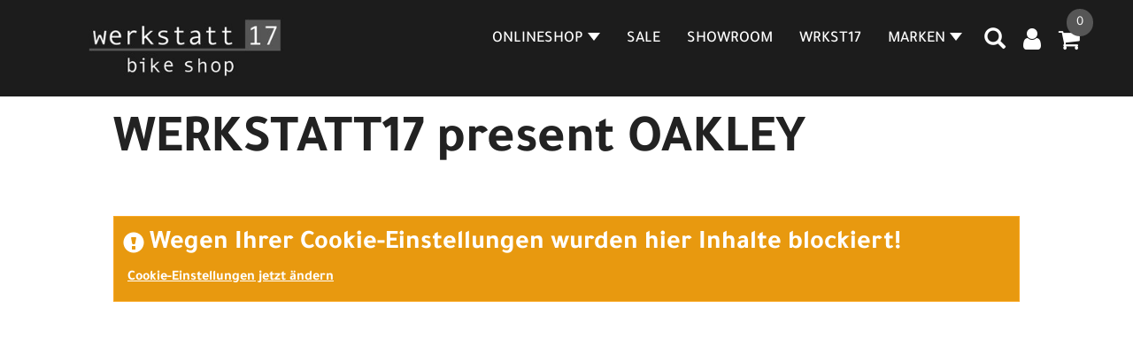

--- FILE ---
content_type: text/html; charset=utf-8
request_url: https://www.werkstatt17.de/WERKSTATT17_present_OAKLEY
body_size: 5502
content:
<!DOCTYPE html>
<html lang="de">
<head>
	<title>WERKSTATT17 present OAKLEY - WERKSTATT17 bikeshop</title>
	<link rel="icon" href="layout/werkstatt17-v2/favicon.ico" type="image/vnd.microsoft.icon">
	<link rel="shortcut icon" href="layout/werkstatt17-v2/favicon.ico" type="image/x-icon" />
	
	<link rel="apple-touch-icon-precomposed" href="layout/werkstatt17-v2/img/app_icon_180x180.png" />
	<meta name="msapplication-TileImage" content="layout/werkstatt17-v2/img/app_icon_270x270.png" />
	<meta http-equiv="X-UA-Compatible" content="IE=edge">
    <meta name="viewport" content="width=device-width, initial-scale=1">
	<base href="https://www.werkstatt17.de/" />
	<link rel="canonical" href="https://www.werkstatt17.de/WERKSTATT17_present_OAKLEY">	
	<meta http-equiv="content-type" content="text/html; charset=utf-8" />
	<meta name="author" content="werkstatt17" />
	<meta name="publisher" content="werkstatt17 Ludwig Schwab" />
	<meta name="copyright" content="werkstatt17 Ludwig Schwab" />
	<meta name="keywords" content="werkstatt17,werst17, wrkst17, werkstatt, bike, shop, bikeshop, bikeleasing, bikefitting, project one, Trek, Santa Cruz, Riese und Müller, hausham, jobrad, businessbike, bikeleasing, Eurorad, Lease a Bike, rennrad, roadbike, mtb, mountainbike, citybike, trekkingrad, hardtail, fully, fahrradreparatur, bikeservice, fahrradservice, beratung,
R-M, Riese & Müller, Basso, Sq-Lab, POC, Thule, 100%, Oakley, e-bike " />
	<meta name="description" content="Der Bikeshop in Hausham mit 400qm
Verkaufsfläche bietet kompetente Beratung in toller Atmosphäre zu hochwertigen Produkten, sowie eine 
perfekt ausgestattete Fahrradwerkstatt.
" />
	<meta name="page-topic" content="Der Bikeshop in Hausham mit 400qm
Verkaufsfläche bietet kompetente Beratung in toller Atmosphäre zu hochwertigen Produkten, sowie eine 
perfekt ausgestattete Fahrradwerkstatt.
" />
	<meta name="abstract" content="Der Bikeshop in Hausham mit 400qm
Verkaufsfläche bietet kompetente Beratung in toller Atmosphäre zu hochwertigen Produkten, sowie eine 
perfekt ausgestattete Fahrradwerkstatt.
" />
	<meta name="classification" content="Der Bikeshop in Hausham mit 400qm
Verkaufsfläche bietet kompetente Beratung in toller Atmosphäre zu hochwertigen Produkten, sowie eine 
perfekt ausgestattete Fahrradwerkstatt.
" />
	<meta name="audience" content="Alle" />
	<meta name="page-type" content="Onlineshop" />
	<meta name="robots" content="INDEX,FOLLOW" />	<meta http-equiv="expires" content="86400" /> <!-- 1 Tag -->
	<meta http-equiv="pragma" content="no-cache" />
	<meta http-equiv="cache-control" content="no-cache" />
	<meta http-equiv="Last-Modified" content="Sun, 18 Jan 2026 13:24:29 CET" /> <!-- heute -->
	<meta http-equiv="Content-language" content="de" />
		<link rel="stylesheet" type="text/css" href="layout/werkstatt17-v2/css/bootstrap-3.3.6-dist/css/bootstrap.min.css" />
	<link rel="stylesheet" type="text/css" href="layout/werkstatt17-v2/css/font-awesome-4.7.0/css/font-awesome.min.css" />
	<link rel="stylesheet" type="text/css" href="layout/werkstatt17-v2/js/jquery-simplyscroll-2.0.05/jquery.simplyscroll.min.css" />
	<link rel="stylesheet" type="text/css" href="layout/werkstatt17-v2/js/camera/css/camera.min.css" />
	<link rel="stylesheet" type="text/css" href="layout/werkstatt17-v2/css/style.min.css" />
	
	<!--<link rel="stylesheet" type="text/css" href="js/fancybox/jquery.fancybox-1.3.4.css" media="screen" />-->


	<!--<link rel="stylesheet" type="text/css" href="bx_styles/bx_styles.css" />-->
	<!-- bxSlider CSS file -->
	<!--<link href="js/bxSlider_4.1.2/jquery.bxslider.css" rel="stylesheet" />
	<link href="css/style.css" rel="stylesheet" type="text/css" />-->

	<!-- HTML5 Shim and Respond.js IE8 support of HTML5 elements and media queries -->
	<!-- WARNING: Respond.js doesn't work if you view the page via file:// -->
	<!--[if lt IE 9]>
	  <script src="js/html5shiv.js"></script>
	  <script src="js/respond.min.js"></script>
	<![endif]-->
	<link rel="stylesheet" type="text/css" href="layout/werkstatt17-v2/css/start.min.css" />
<link rel="stylesheet" type="text/css" href="layout/werkstatt17-v2/css/kategorie.min.css" />
<style type="text/css">
	#inhaltdivstart > div {
		padding : 0px 10% 50px ;
	}
	@media(max-width : 767px){
		#inhaltdivstart > div {
			padding : 0px 10px 30px ;
		}	
	}
</style>
		
</head>
<body>
	<div class="backdrop">

	</div>
	<div class="backdrop-content">
		<button type="button" class="close" data-dismiss="modal" aria-label="Schließen">&times;</button>
		<div class="backdrop-content-body">

		</div>
	</div>
		<div id="message"></div>
	<a href="#" class="backToTop"><i class="fa fa-chevron-up" aria-hidden="true"></i></a>
	<div class="modal fade" id="myModal">
	  <div class="modal-dialog modal-lg">
		<div class="modal-content">
		  <div class="modal-header">
			<button type="button" class="close" data-dismiss="modal" aria-label="Schließen">&times;</button>
			<h4 class="modal-title"></h4>
		  </div>
		  <div class="modal-body clearfix">
		  </div>
		  <div class="modal-footer">
			<button type="button" class="btn btn-default" data-dismiss="modal" aria-label="Schließen">Close</button>
		  </div>
		</div><!-- /.modal-content -->
	  </div><!-- /.modal-dialog -->
	</div><!-- /.modal -->
	
<div class="container-fluid p0 row-offcanvas row-offcanvas-left">
	<div class="col-xs-12 p0" id="allaround">
		<div id="headerdiv" class="big">
			<div class="col-xs-12 col-sm-6 col-lg-3 p0">
				<div id="headerlogo" class="pull-left">
					<a href="./" title="WERKSTATT17 bikeshop">
						<img class="img-responsive" src="layout/werkstatt17-v2/img/logo.jpg" title="WERKSTATT17 bikeshop" alt="WERKSTATT17 bikeshop" />
					</a>
				</div>
			</div>
			<div class="p0 pull-right col-mobile-12">
				<div class="moreBox">
					<div class="visible-xs col-xs-2 pull-left p0 mt5">
						<!--<button type="button" id="toggleCanvasBtn" class="navbar-toggle btn btn-default pull-right collapsed" data-toggle="collapse" data-target="#collapsable-2">--><!--#collapsable-2,.navigation_unterkategorien_1-->
						<button type="button" id="toggleCanvasBtn" class="navbar-toggle btn btn-default pull-right collapsed" data-toggle="offcanvas" data-target="#sidebar" aria-label="Menü"><!--#collapsable-2,.navigation_unterkategorien_1-->
							<span class="sr-only">Toggle navigation</span>
							<span class="icon-bar"></span>
							<span class="icon-bar"></span>
							<span class="icon-bar"></span>
						</button>
					</div>
					<div class="visible-xs col-xs-10 p0 pull-right">
						<!-- Mobile Basket -->
						
						
												
						<div class="hidden-xs suchenBox">
							<a href="suche.php" name="Artikelsuche" aria-label="Artikelsuche"><span class="glyphicon glyphicon-search"></span></a>
						</div>
													<div id="warenkorbshort" class="pr0">
								
<div class="warenkorbshortbg">
	<div id="warenkorbshort_inhalt">
		<a href="https://www.werkstatt17.de/warenkorb.php" title="Zum Warenkorb">
		<i class="fa fa-shopping-cart"></i>
		<span>0</span></a>
	</div>
</div>
							</div>
							
														
<div class="loginrechts">
	<ul class="login_ul nav navbar-nav">
					
		<li class="anmelden">
			<a href="https://www.werkstatt17.de/login.php" title="Benutzerkonto"><i class="fa fa-user" aria-hidden="true"></i></a>
			
		</li>
	
				
	</ul>
</div>

				
									</div>

										<div class="visible-xs col-xs-12 suchenboxXS p0">
						
<div id="schnellsuche" class="col-xs-12 nopadding">
	<form method="get" action="suche.php" id="searchForm" accept-charset="UTF-8">
	<div class="input-group">
		<input value="" id="suchfeld" class="form-control" name="suchbegriff" type="text" placeholder="Artikelsuche" onfocus="this.form.suchbegriff.value = '';" />
		<span class="input-group-btn" >
			<button class="btn btn-default btn-suche" type="button" onclick="submit();" aria-label="Suchen"><span class="glyphicon glyphicon-search"></span></button>
		</span>	
		<input name="beschr" value="1" type="hidden" />
	</div>
	</form>
	<div class="searchPreview col-xs-12 thumbnail"></div>
</div>					</div>
										<div class="visible-sm visible-md visible-lg col-xs-12 p0">
						
												
						<div class="hidden-xs suchenBox">
							<a href="suche.php" name="Artikelsuche" aria-label="Artikelsuche"><span class="glyphicon glyphicon-search"></span></a>
						</div>
						
														
<div class="loginrechts">
	<ul class="login_ul nav navbar-nav">
					
		<li class="anmelden">
			<a href="https://www.werkstatt17.de/login.php" title="Benutzerkonto"><i class="fa fa-user" aria-hidden="true"></i></a>
			
		</li>
	
				
	</ul>
</div>

				
				
													<div id="warenkorbshort" class="pr0">
								
<div class="warenkorbshortbg">
	<div id="warenkorbshort_inhalt">
		<a href="https://www.werkstatt17.de/warenkorb.php" title="Zum Warenkorb">
		<i class="fa fa-shopping-cart"></i>
		<span>0</span></a>
	</div>
</div>
							</div>
							
												
											</div>
					
					
				</div>
			</div>
			<div class="hidden-xs pull-right p0">
			<ul class="ul1 nav navbar-nav p2rp" role="list"><li class="dropdown cmsLink1 ">
									<a class="dropdown-toggle " data-toggle="dropdown"  href="#" title="Onlineshop">Onlineshop<span class="caret"></span></a>
									<ul class="dropdown-menu cmsSubUl1" role="list">
														<li>
															<a href="https://www.werkstatt17.de/MOUNTAINBIKE.html">
																MOUNTAINBIKE
															</a>
														</li>
														<li>
															<a href="https://www.werkstatt17.de/TREKKING_BIKES.html">
																TREKKING BIKES
															</a>
														</li>
														<li>
															<a href="https://www.werkstatt17.de/ROADBIKE.html">
																ROADBIKE
															</a>
														</li>
														<li>
															<a href="https://www.werkstatt17.de/E-BIKE.html">
																E-Bike
															</a>
														</li>
														<li>
															<a href="https://www.werkstatt17.de/WOOM_/_Kinderräder.html">
																WOOM / Kinderräder
															</a>
														</li>
														<li>
															<a href="https://www.werkstatt17.de/Komponenten.html">
																KOMPONENTEN
															</a>
														</li>
														<li>
															<a href="https://www.werkstatt17.de/Zubehör.html">
																ZUBEHÖR
															</a>
														</li>
														<li>
															<a href="https://www.werkstatt17.de/Bekleidung.html">
																BEKLEIDUNG
															</a>
														</li></ul></li><li class="cmsLink1 ">
									<a class="" href="/sale.php" title="SALE">SALE</a>
									</li><li class="cmsLink1 ">
									<a class="" href="https://www.werkstatt17.de/WRKST17_Showroom" title="SHOWROOM">SHOWROOM</a>
									</li><li class="cmsLink1 ">
									<a class="" href="https://www.werkstatt17.de/Wir_sind_WRKST17_und_dafür_stehen_wir" title="WRKST17">WRKST17</a>
									</li><li class="dropdown cmsLink1 ">
									<a class="dropdown-toggle " data-toggle="dropdown"  href="https://www.werkstatt17.de/MARKEN" title="MARKEN">MARKEN<span class="caret"></span></a>
									<ul class="dropdown-menu cmsSubUl1" role="list"><li class="cmsSubLi1 ">
														<a class="cmsSubLink" href="https://www.werkstatt17.de/WERKSTATT17_present_TREK_BIKES" title="TREK">TREK</a>
														</li><li class="cmsSubLi1 ">
														<a class="cmsSubLink" href="https://www.werkstatt17.de/WERKSTATT17_present_SANTACRUZ_BIKES" title="SANTA CRUZ">SANTA CRUZ</a>
														</li><li class="cmsSubLi1 ">
														<a class="cmsSubLink" href="https://www.werkstatt17.de/WERKSTATT17_present_WOOM_Bikes" title="WOOM">WOOM</a>
														</li><li class="cmsSubLi1 ">
														<a class="cmsSubLink" href="https://www.werkstatt17.de/WERKSTATT17_present_YETI_BIKES" title="YETI">YETI</a>
														</li><li class="cmsSubLi1 ">
														<a class="cmsSubLink" href="https://www.werkstatt17.de/WERKSTATT17_present_DIAMANT_BIKES" title="Diamant">Diamant</a>
														</li></ul></li></ul>			</div>
			
			<div class="col-xs-12 p0"></div>
					</div>
									<div id="maindiv" class="col-xs-12 p0">
				<div id="inhaltdivstart" class="col-xs-12 p0">
							<div class="col-xs-12 pl0">
	<h1 class="blockTitle">
		<span class="heading5">
			WERKSTATT17 present OAKLEY
		</span>
	</h1>
	<div class="col-xs-12 mt30 p0">
		<p><strong></strong></p>
		<iframe allow="accelerometer; autoplay; encrypted-media; gyroscope; picture-in-picture" allowfullscreen="" frameborder="0" height="500" data-src="https://www.youtube.com/embed/JPZIpUDoxMA" width="100%"></iframe><iframe allow="accelerometer; autoplay; encrypted-media; gyroscope; picture-in-picture" allowfullscreen="" frameborder="0" height="500" data-src="https://www.youtube.com/embed/8wvq0WW8z3A" width="100%"></iframe><iframe allow="accelerometer; autoplay; encrypted-media; gyroscope; picture-in-picture" allowfullscreen="" frameborder="0" height="500" data-src="https://www.youtube.com/embed/2Bp3quSndLA" width="100%"></iframe>
<iframe width="100%" height="500" data-src="https://www.youtube.com/embed/bc0PIg1stN8" frameborder="0" allow="accelerometer; autoplay; encrypted-media; gyroscope; picture-in-picture" allowfullscreen></iframe>
	</div>
</div>
							</div><!-- ENDE INHALT-->
			
		</div><!-- EDNE Maindiv -->	
		<div id="footer" class="col-xs-12">
			<div class="col-xs-12 p0">
				<div class="col-xs-12 col-sm-12 col-md-3 col-lg-3">
					<span class="footer_heading">Kontakt</span>
					<span class="col-xs-12 p0">
						WERKSTATT17<br />
						Industriestrasse 17<br />
						83734 Hausham					</span>
					<span class="icon icon_telefon col-xs-12 p0 mt30">08026-9222932</span>
					<span class="icon icon_mail col-xs-12 p0">info@werkstatt17.de</span>
				</div>
				<div class="col-xs-12 col-sm-12 col-md-2 col-lg-2">
					<span class="footer_heading">Öffnungszeiten</span>
					<span class="col-xs-12 p0">
						<p>Mo - Fr<br />
14.00 - 18.00 Uhr, oder nach tel. Vereinbarung.<br />
Auch au&szlig;erhalb der &Ouml;ffnungszeiten<br />
bieten wir Dir die M&ouml;glichkeit einer Terminvereinbarung,<br />
f&uuml;r Reparatur, Service, Fitting und<br />
f&uuml;r eine pers&ouml;nliche und angenehme Bikeberatung.<br />
&nbsp;</p>
					</span>
				</div>
				<div class="col-xs-12 col-sm-12 col-md-2 col-lg-2">
					<span class="footer_heading">Unternehmen</span>
					<span class="col-xs-12 p0">
						<ul class="ul14 nav nav-stacked col-xs-12" role="list"><li class="cmsLink14 ">
									<a class="" href="https://www.werkstatt17.de/impressum.php" title="Impressum">Impressum</a>
									</li><li class="cmsLink14 ">
									<a class="" href="https://www.werkstatt17.de/agb.php" title="AGB">AGB</a>
									</li><li class="cmsLink14 ">
									<a class="" href="https://www.werkstatt17.de/datenschutz.php" title="Datenschutz">Datenschutz</a>
									</li><li class="cmsLink14 ">
									<a class="" href="https://www.werkstatt17.de/kontakt.php" title="Kontakt">Kontakt</a>
									</li></ul>					</span>
				</div>
				<div class="col-xs-12 col-sm-12 col-md-2 col-lg-2">
					<span class="footer_heading">Ihr Einkauf</span>
					<span class="col-xs-12 p0">
						<ul class="ul12 nav nav-stacked col-xs-12" role="list"><li class="cmsLink12 ">
									<a class="" href="https://www.werkstatt17.de/sonderangebote.php" title="TOP ARTIKEL">TOP ARTIKEL</a>
									</li><li class="cmsLink12 ">
									<a class="" href="https://www.werkstatt17.de/Deine_Zahlungsmöglichkeiten" title="Zahlung">Zahlung</a>
									</li><li class="cmsLink12 ">
									<a class="" href="https://www.werkstatt17.de/versandkosten.php" title="Versand">Versand</a>
									</li><li class="cmsLink12 ">
									<a class="" href="https://www.werkstatt17.de/warenkorb.php" title="Warenkorb">Warenkorb</a>
									</li><li class="cmsLink12 ">
									<a class="" href="https://www.werkstatt17.de/batterieentsorgung.php" title="Batterieentsorgung">Batterieentsorgung</a>
									</li><li class="cmsLink12 ">
									<a class="" href="https://www.werkstatt17.de/widerrufsrecht.php" title="Widerrufsrecht">Widerrufsrecht</a>
									</li></ul>					</span>
				</div>
				<div class="col-xs-12 col-sm-12 col-md-3 col-lg-3">
																<div class="col-xs-12 p0 mb50 footer_payment">
														<span class="col-xs-12 p0">
							<span class="footer_heading" >Zahlungsarten</span><ul><li><img src="userfiles/image/boxen/zuschnitte/euroradleasing_1_416_Herstellerlogos_7_Image1.png" alt="Eurorad"  /></li><li><img src="userfiles/image/boxen/zuschnitte/Bikeleasing_V_3_416_Herstellerlogos_8_Image1.png" alt="Bikeleasing"  /></li><li><img src="userfiles/image/boxen/zuschnitte/Jobrad_Lucas_416_Herstellerlogos_9_Image1.png" alt="Jobrad"  /></li><li><img src="userfiles/image/boxen/zuschnitte/leaseabike_logo_12_416_Herstellerlogos_10_Image1.png" alt="Lease a bike"  /></li><li><img src="userfiles/image/boxen/zuschnitte/BB_Logo_416_Herstellerlogos_11_Image1.png" alt="Business Bike"  /></li><li><img src="userfiles/image/boxen/zuschnitte/vorkasse_416_Herstellerlogos_12_Image1.png" alt="Vorkasse"  /></li><li><img src="userfiles/image/boxen/zuschnitte/easycredit_logo_416_Herstellerlogos_13_Image1.png" alt="easyCredit"  /></li><li><img src="userfiles/image/boxen/zuschnitte/paypal123_416_Herstellerlogos_14_Image1.png" alt="Paypal"  /></li><li><img src="userfiles/image/boxen/zuschnitte/MasterCard_V_4_416_Herstellerlogos_15_Image1.png" alt="Mastercard"  /></li><li><img src="userfiles/image/boxen/zuschnitte/210819_Visa_Secure_Logo_1000x668_416_Herstellerlogos_16_Image1.png" alt="Visa"  /></li></ul>							</span>
						</div>
											<div class="col-xs-12 p0 footer_socialmedia">
												<span class="col-xs-12 p0">
						<span class="footer_heading" >Social Media</span><ul><li><a href="https://de-de.facebook.com/werkstatt17/" target="_blank" ><img src="userfiles/image/boxen/zuschnitte/417_Herstellerlogos_6_Image1.png" alt="Facebook"  /></a></li><li><a href="https://www.instagram.com/werkstatt17_bikeshop/?hl=de" target="_blank" ><img src="userfiles/image/boxen/zuschnitte/417_Herstellerlogos_7_Image1.png" alt="Instagram"  /></a></li></ul>						</span>
					</div>
				</div>
			</div>
							<div class="produktcloud col-xs-12 mt50 mb50">
					<ul class="ul-level-1 nav navbar-nav"><li class="" data-toggle="menu-own5874f82eb3354">
			<a href="MOUNTAINBIKE.html">MOUNTAINBIKE</a>
		</li><li class="">
			<a href="TREKKING_BIKES.html">TREKKING BIKES</a>
		</li><li class="" data-toggle="menu-own5874f8723c3ff">
			<a href="ROADBIKE.html">ROADBIKE</a>
		</li><li class="" data-toggle="menu-own5874f7dbc8c5f">
			<a href="E-BIKE.html">E-Bike</a>
		</li><li class="" data-toggle="menu-own5874f8193c541">
			<a href="WOOM_/_Kinderräder.html">WOOM / Kinderräder</a>
		</li><li class="" data-toggle="menu-own5874f5868962f">
			<a href="Komponenten.html">KOMPONENTEN</a>
		</li><li class="" data-toggle="menu-own5874f5739ec15">
			<a href="Zubehör.html">ZUBEHÖR</a>
		</li><li class="" data-toggle="menu-own5874f59963aff">
			<a href="Bekleidung.html">BEKLEIDUNG</a>
		</li><li class="">
			<a href="sonderangebote.php">Top Artikel</a>
		</li><li class="">
			<a href="neuigkeiten.php">Neuheiten</a>
		</li><li class="">
			<a href="sale.php">SALE</a>
		</li><li class="" data-toggle="menu-">
			<a href="hersteller.php">Marken</a>
		</li>				</div>
						</div>
		
	<div class="col-xs-6 col-sm-3 hidden-sm hidden-md hidden-lg sidebar-offcanvas p0" id="sidebar">
		<div class="col-xs-12 p0">
		<ul class="ul1 nav navbar-nav" role="list"><li class="dropdown cmsLink1 ">
									<a class="dropdown-toggle " data-toggle="dropdown"  href="#" title="Onlineshop">Onlineshop<span class="caret"></span></a>
									<ul class="dropdown-menu cmsSubUl1" role="list">
														<li>
															<a href="https://www.werkstatt17.de/MOUNTAINBIKE.html">
																MOUNTAINBIKE
															</a>
														</li>
														<li>
															<a href="https://www.werkstatt17.de/TREKKING_BIKES.html">
																TREKKING BIKES
															</a>
														</li>
														<li>
															<a href="https://www.werkstatt17.de/ROADBIKE.html">
																ROADBIKE
															</a>
														</li>
														<li>
															<a href="https://www.werkstatt17.de/E-BIKE.html">
																E-Bike
															</a>
														</li>
														<li>
															<a href="https://www.werkstatt17.de/WOOM_/_Kinderräder.html">
																WOOM / Kinderräder
															</a>
														</li>
														<li>
															<a href="https://www.werkstatt17.de/Komponenten.html">
																KOMPONENTEN
															</a>
														</li>
														<li>
															<a href="https://www.werkstatt17.de/Zubehör.html">
																ZUBEHÖR
															</a>
														</li>
														<li>
															<a href="https://www.werkstatt17.de/Bekleidung.html">
																BEKLEIDUNG
															</a>
														</li></ul></li><li class="cmsLink1 ">
									<a class="" href="/sale.php" title="SALE">SALE</a>
									</li><li class="cmsLink1 ">
									<a class="" href="https://www.werkstatt17.de/WRKST17_Showroom" title="SHOWROOM">SHOWROOM</a>
									</li><li class="cmsLink1 ">
									<a class="" href="https://www.werkstatt17.de/Wir_sind_WRKST17_und_dafür_stehen_wir" title="WRKST17">WRKST17</a>
									</li><li class="dropdown cmsLink1 ">
									<a class="dropdown-toggle " data-toggle="dropdown"  href="https://www.werkstatt17.de/MARKEN" title="MARKEN">MARKEN<span class="caret"></span></a>
									<ul class="dropdown-menu cmsSubUl1" role="list"><li class="cmsSubLi1 ">
														<a class="cmsSubLink" href="https://www.werkstatt17.de/WERKSTATT17_present_TREK_BIKES" title="TREK">TREK</a>
														</li><li class="cmsSubLi1 ">
														<a class="cmsSubLink" href="https://www.werkstatt17.de/WERKSTATT17_present_SANTACRUZ_BIKES" title="SANTA CRUZ">SANTA CRUZ</a>
														</li><li class="cmsSubLi1 ">
														<a class="cmsSubLink" href="https://www.werkstatt17.de/WERKSTATT17_present_WOOM_Bikes" title="WOOM">WOOM</a>
														</li><li class="cmsSubLi1 ">
														<a class="cmsSubLink" href="https://www.werkstatt17.de/WERKSTATT17_present_YETI_BIKES" title="YETI">YETI</a>
														</li><li class="cmsSubLi1 ">
														<a class="cmsSubLink" href="https://www.werkstatt17.de/WERKSTATT17_present_DIAMANT_BIKES" title="Diamant">Diamant</a>
														</li></ul></li></ul>		</div>
				<div class="col-xs-12 p0">
			<ul class="ul-level-1 nav navbar-nav"><li class="" data-toggle="menu-own5874f82eb3354">
			<a href="MOUNTAINBIKE.html">MOUNTAINBIKE</a>
		</li><li class="">
			<a href="TREKKING_BIKES.html">TREKKING BIKES</a>
		</li><li class="" data-toggle="menu-own5874f8723c3ff">
			<a href="ROADBIKE.html">ROADBIKE</a>
		</li><li class="" data-toggle="menu-own5874f7dbc8c5f">
			<a href="E-BIKE.html">E-Bike</a>
		</li><li class="" data-toggle="menu-own5874f8193c541">
			<a href="WOOM_/_Kinderräder.html">WOOM / Kinderräder</a>
		</li><li class="" data-toggle="menu-own5874f5868962f">
			<a href="Komponenten.html">KOMPONENTEN</a>
		</li><li class="" data-toggle="menu-own5874f5739ec15">
			<a href="Zubehör.html">ZUBEHÖR</a>
		</li><li class="" data-toggle="menu-own5874f59963aff">
			<a href="Bekleidung.html">BEKLEIDUNG</a>
		</li><li class="">
			<a href="sonderangebote.php">Top Artikel</a>
		</li><li class="">
			<a href="neuigkeiten.php">Neuheiten</a>
		</li><li class="">
			<a href="sale.php">SALE</a>
		</li><li class="" data-toggle="menu-">
			<a href="hersteller.php">Marken</a>
		</li>		</div>
					</div>
			<div class="col-cs-12" id="cookie_information">
			<div class="col-xs-12 col-md-8" id="cookie_information_text">
				Diese Internetseite benutzt Cookies, um Ihren Lesern das beste Webseiten-Erlebnis zu ermöglichen. Weitere Informationen finden Sie in unseren <a href="https://www.werkstatt17.de/cookie_policy.php">Cookie-Richtlinien</a>.
			</div>
			<div class="col-xs-12 col-md-4 text-right" id="cookie_information_link">
				<a href="cookie.php">Cookie-Einstellungen</a>
				<a href="javascript:denyCookies();">Ablehnen</a>
				<a class="accept_cookie_btn" href="javascript:acceptCookies();" class="accept_cookie_btn">Akzeptieren</a>
			</div>
		</div>
		</div>
</div>
<div class="hidden">
					<div class="col-xs-12 p0 pr15"id="warenkorb_details_ansicht">
	<div class="warenkorb-content">
		<h1 class="blockTitle">
			<span class="heading5">
				Warenkorb			</span>
		</h1>
		<div class="alert alert-warning" role="alert"><span>Keine Artikel im Warenkorb</span></div>
	</div>
</div>
				</div>

	<script type="text/javascript">
		var baseURL		= 'https://www.werkstatt17.de/';
	</script>
	<script src="layout/werkstatt17-v2/js/cc.min.js" ></script>
	
	<script src="layout/werkstatt17-v2/js/jquery-1.11.3.min.js" ></script>
	<script src="layout/werkstatt17-v2/js/jquery-ui.easing-only.min.js" ></script>
	<script src="layout/werkstatt17-v2/css/bootstrap-3.3.6-dist/js/bootstrap.min.js" ></script>
	<script src="layout/werkstatt17-v2/js/jquery-simplyscroll-2.0.05/jquery.simplyscroll.min.js" ></script>
	<!--<script src="layout/werkstatt17-v2/js/camera/scripts/jquery.easing.1.3.js"></script>-->
	<script src="layout/werkstatt17-v2/js/camera/scripts/jquery.mobile.customized.min.js" ></script>	
	<script src="layout/werkstatt17-v2/js/camera/scripts/camera.min.js" ></script>


	<script type="text/javascript" src="layout/werkstatt17-v2/js/main.min.js" ></script>
	<script type="text/javascript" src="layout/werkstatt17-v2/js/start.min.js"></script>
		

<script type="application/ld+json">
            {"@context":"https:\/\/schema.org","@type":"Organization","name":"WERKSTATT17","url":"https:\/\/www.werkstatt17.de","logo":"https:\/\/www.werkstatt17.de\/layout\/werkstatt17-v2\/img\/app_icon.png"}
        </script></body>
</html><!-- Time: 0.87934994697571 -->
